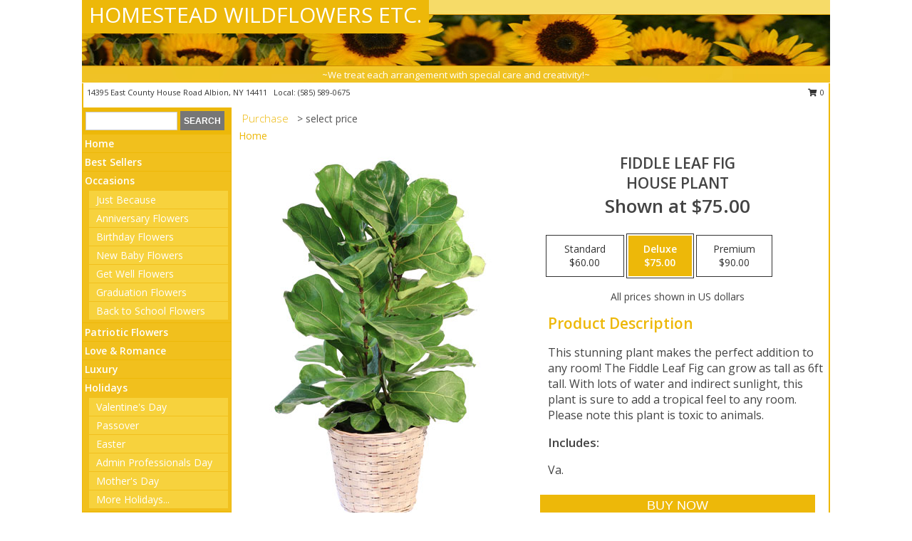

--- FILE ---
content_type: text/html; charset=UTF-8
request_url: https://www.albionflowershop.com/product/pl112422/fiddle-leaf-fig
body_size: 13953
content:
		<!DOCTYPE html>
		<html xmlns="http://www.w3.org/1999/xhtml" xml:lang="en" lang="en" xmlns:fb="http://www.facebook.com/2008/fbml">
		<head>
			<title>Fiddle Leaf Fig House Plant in Albion, NY - HOMESTEAD WILDFLOWERS ETC.</title>
            <meta http-equiv="Content-Type" content="text/html; charset=UTF-8" />
            <meta name="description" content = "This stunning plant makes the perfect addition to any room! The Fiddle Leaf Fig can grow as tall as 6ft tall. With lots of water and indirect sunlight, this plant is sure to add a tropical feel to any room. Please note this plant is toxic to animals. Order Fiddle Leaf Fig House Plant from HOMESTEAD WILDFLOWERS ETC. - Albion, NY Florist &amp; Flower Shop." />
            <meta name="keywords" content = "HOMESTEAD WILDFLOWERS ETC., Fiddle Leaf Fig House Plant, Albion, NY, New York" />

            <meta property="og:title" content="HOMESTEAD WILDFLOWERS ETC." />
            <meta property="og:description" content="This stunning plant makes the perfect addition to any room! The Fiddle Leaf Fig can grow as tall as 6ft tall. With lots of water and indirect sunlight, this plant is sure to add a tropical feel to any room. Please note this plant is toxic to animals. Order Fiddle Leaf Fig House Plant from HOMESTEAD WILDFLOWERS ETC. - Albion, NY Florist &amp; Flower Shop." />
            <meta property="og:type" content="company" />
            <meta property="og:url" content="https://www.albionflowershop.com/product/pl112422/fiddle-leaf-fig" />
            <meta property="og:site_name" content="HOMESTEAD WILDFLOWERS ETC." >
            <meta property="og:image" content="https://cdn.myfsn.com/flowerdatabase/f/fiddle-leaf-fig-house-plant-PL112422.425.jpg">
            <meta property="og:image:secure_url" content="https://cdn.myfsn.com/flowerdatabase/f/fiddle-leaf-fig-house-plant-PL112422.425.jpg" >
            <meta property="fb:admins" content="1379470747" />
            <meta name="viewport" content="width=device-width, initial-scale=1">
            <link rel="apple-touch-icon" href="https://cdn.myfsn.com/myfsn/images/touch-icons/apple-touch-icon.png" />
            <link rel="apple-touch-icon" sizes="120x120" href="https://cdn.myfsn.com/myfsn/images/touch-icons/apple-touch-icon-120x120.png" />
            <link rel="apple-touch-icon" sizes="152x152" href="https://cdn.myfsn.com/myfsn/images/touch-icons/apple-touch-icon-152x152.png" />
            <link rel="apple-touch-icon" sizes="167x167" href="https://cdn.myfsn.com/myfsn/images/touch-icons/apple-touch-icon-167x167.png" />
            <link rel="apple-touch-icon" sizes="180x180" href="https://cdn.myfsn.com/myfsn/images/touch-icons/apple-touch-icon-180x180.png" />
            <link rel="icon" sizes="192x192" href="https://cdn.myfsn.com/myfsn/images/touch-icons/touch-icon-192x192.png">
			<link href="https://fonts.googleapis.com/css?family=Open+Sans:300,400,600&display=swap" rel="stylesheet" media="print" onload="this.media='all'; this.onload=null;" type="text/css">
			<link href="https://cdn.myfsn.com/js/jquery/slicknav/slicknav.min.css" rel="stylesheet" media="print" onload="this.media='all'; this.onload=null;" type="text/css">
			<link href="https://cdn.myfsn.com/js/jquery/jquery-ui-1.13.1-myfsn/jquery-ui.min.css" rel="stylesheet" media="print" onload="this.media='all'; this.onload=null;" type="text/css">
			<link href="https://cdn.myfsn.com/css/myfsn/base.css?v=191" rel="stylesheet" type="text/css">
			            <link rel="stylesheet" href="https://cdnjs.cloudflare.com/ajax/libs/font-awesome/5.15.4/css/all.min.css" media="print" onload="this.media='all'; this.onload=null;" type="text/css" integrity="sha384-DyZ88mC6Up2uqS4h/KRgHuoeGwBcD4Ng9SiP4dIRy0EXTlnuz47vAwmeGwVChigm" crossorigin="anonymous">
            <link href="https://cdn.myfsn.com/css/myfsn/templates/standard/standard.css.php?v=191&color=yellow" rel="stylesheet" type="text/css" />            <link href="https://cdn.myfsn.com/css/myfsn/stylesMobile.css.php?v=191&solidColor1=535353&solidColor2=535353&pattern=&multiColor=0&color=yellow&template=standardTemplate" rel="stylesheet" type="text/css" media="(max-width: 974px)">

            <link rel="stylesheet" href="https://cdn.myfsn.com/js/myfsn/front-end-dist/assets/layout-classic-Cq4XolPY.css" />
<link rel="modulepreload" href="https://cdn.myfsn.com/js/myfsn/front-end-dist/assets/layout-classic-V2NgZUhd.js" />
<script type="module" src="https://cdn.myfsn.com/js/myfsn/front-end-dist/assets/layout-classic-V2NgZUhd.js"></script>

            			<link rel="canonical" href="" />
			<script type="text/javascript" src="https://cdn.myfsn.com/js/jquery/jquery-3.6.0.min.js"></script>
                            <script type="text/javascript" src="https://cdn.myfsn.com/js/jquery/jquery-migrate-3.3.2.min.js"></script>
            
            <script defer type="text/javascript" src="https://cdn.myfsn.com/js/jquery/jquery-ui-1.13.1-myfsn/jquery-ui.min.js"></script>
            <script> jQuery.noConflict(); $j = jQuery; </script>
            <script>
                var _gaq = _gaq || [];
            </script>

			<script type="text/javascript" src="https://cdn.myfsn.com/js/jquery/slicknav/jquery.slicknav.min.js"></script>
			<script defer type="text/javascript" src="https://cdn.myfsn.com/js/myfsnProductInfo.js?v=191"></script>

        <!-- Upgraded to XHR based Google Analytics Code -->
                <script async src="https://www.googletagmanager.com/gtag/js?id=G-QQVCGV3QZM"></script>
        <script>
            window.dataLayer = window.dataLayer || [];
            function gtag(){dataLayer.push(arguments);}
            gtag('js', new Date());

                            gtag('config', 'G-QQVCGV3QZM');
                                gtag('config', 'G-EMLZ5PGJB1');
                        </script>
                    <script>
				function toggleHolidays(){
					$j(".hiddenHoliday").toggle();
				}
				
				function ping_url(a) {
					try { $j.ajax({ url: a, type: 'POST' }); }
					catch(ex) { }
					return true;
				}
				
				$j(function(){
					$j(".cartCount").append($j(".shoppingCartLink>a").text());
				});

			</script>
            <script type="text/javascript">
    (function(c,l,a,r,i,t,y){
        c[a]=c[a]||function(){(c[a].q=c[a].q||[]).push(arguments)};
        t=l.createElement(r);t.async=1;t.src="https://www.clarity.ms/tag/"+i;
        y=l.getElementsByTagName(r)[0];y.parentNode.insertBefore(t,y);
    })(window, document, "clarity", "script", "mmr2cmcp8j");
</script>            <script type="application/ld+json">{"@context":"https:\/\/schema.org","@type":"LocalBusiness","@id":"https:\/\/www.albionflowershop.com","name":"HOMESTEAD WILDFLOWERS ETC.","telephone":"5855890675","email":"americanaml@yahoo.com","url":"https:\/\/www.albionflowershop.com","priceRange":"35 - 700","address":{"@type":"PostalAddress","streetAddress":"14395 East County House Road","addressLocality":"Albion","addressRegion":"NY","postalCode":"14411","addressCountry":"USA"},"geo":{"@type":"GeoCoordinates","latitude":"43.21910","longitude":"-78.18940"},"image":"https:\/\/cdn.atwilltech.com\/myfsn\/images\/touch-icons\/touch-icon-192x192.png","openingHoursSpecification":[{"@type":"OpeningHoursSpecification","dayOfWeek":"Monday","opens":"09:00:00","closes":"16:00:00"},{"@type":"OpeningHoursSpecification","dayOfWeek":"Tuesday","opens":"09:00:00","closes":"16:00:00"},{"@type":"OpeningHoursSpecification","dayOfWeek":"Wednesday","opens":"09:00:00","closes":"16:00:00"},{"@type":"OpeningHoursSpecification","dayOfWeek":"Thursday","opens":"09:00:00","closes":"16:00:00"},{"@type":"OpeningHoursSpecification","dayOfWeek":"Friday","opens":"09:00:00","closes":"16:00:00"},{"@type":"OpeningHoursSpecification","dayOfWeek":"Saturday","opens":"09:00:00","closes":"12:00:00"},{"@type":"OpeningHoursSpecification","dayOfWeek":"Sunday","opens":"00:00","closes":"00:00"}],"specialOpeningHoursSpecification":[],"sameAs":["https:\/\/www.facebook.com\/Homestead-Wildflowers-etc-252574081694\/","https:\/\/maps.app.goo.gl\/cJrTLvuzYbDrjCC29","https:\/\/www.yelp.com\/biz\/homestead-wildflowers-albion-3"],"areaServed":{"@type":"Place","name":["Albion","Brockport","Holley","Kendall","Kent","Lyndonville","Medina","Waterport"]}}</script>            <script type="application/ld+json">{"@context":"https:\/\/schema.org","@type":"Service","serviceType":"Florist","provider":{"@type":"LocalBusiness","@id":"https:\/\/www.albionflowershop.com"}}</script>            <script type="application/ld+json">{"@context":"https:\/\/schema.org","@type":"BreadcrumbList","name":"Site Map","itemListElement":[{"@type":"ListItem","position":1,"item":{"name":"Home","@id":"https:\/\/www.albionflowershop.com\/"}},{"@type":"ListItem","position":2,"item":{"name":"Best Sellers","@id":"https:\/\/www.albionflowershop.com\/best-sellers.php"}},{"@type":"ListItem","position":3,"item":{"name":"Occasions","@id":"https:\/\/www.albionflowershop.com\/all_occasions.php"}},{"@type":"ListItem","position":4,"item":{"name":"Just Because","@id":"https:\/\/www.albionflowershop.com\/any_occasion.php"}},{"@type":"ListItem","position":5,"item":{"name":"Anniversary Flowers","@id":"https:\/\/www.albionflowershop.com\/anniversary.php"}},{"@type":"ListItem","position":6,"item":{"name":"Birthday Flowers","@id":"https:\/\/www.albionflowershop.com\/birthday.php"}},{"@type":"ListItem","position":7,"item":{"name":"New Baby Flowers","@id":"https:\/\/www.albionflowershop.com\/new_baby.php"}},{"@type":"ListItem","position":8,"item":{"name":"Get Well Flowers","@id":"https:\/\/www.albionflowershop.com\/get_well.php"}},{"@type":"ListItem","position":9,"item":{"name":"Graduation Flowers","@id":"https:\/\/www.albionflowershop.com\/graduation-flowers"}},{"@type":"ListItem","position":10,"item":{"name":"Back to School Flowers","@id":"https:\/\/www.albionflowershop.com\/back-to-school-flowers"}},{"@type":"ListItem","position":11,"item":{"name":"Patriotic Flowers","@id":"https:\/\/www.albionflowershop.com\/patriotic-flowers"}},{"@type":"ListItem","position":12,"item":{"name":"Love & Romance","@id":"https:\/\/www.albionflowershop.com\/love-romance"}},{"@type":"ListItem","position":13,"item":{"name":"Luxury","@id":"https:\/\/www.albionflowershop.com\/luxury"}},{"@type":"ListItem","position":14,"item":{"name":"Holidays","@id":"https:\/\/www.albionflowershop.com\/holidays.php"}},{"@type":"ListItem","position":15,"item":{"name":"Valentine's Day","@id":"https:\/\/www.albionflowershop.com\/valentines-day-flowers.php"}},{"@type":"ListItem","position":16,"item":{"name":"Passover","@id":"https:\/\/www.albionflowershop.com\/passover.php"}},{"@type":"ListItem","position":17,"item":{"name":"Easter","@id":"https:\/\/www.albionflowershop.com\/easter-flowers.php"}},{"@type":"ListItem","position":18,"item":{"name":"Admin Professionals Day","@id":"https:\/\/www.albionflowershop.com\/admin-professionals-day-flowers.php"}},{"@type":"ListItem","position":19,"item":{"name":"Mother's Day","@id":"https:\/\/www.albionflowershop.com\/mothers-day-flowers.php"}},{"@type":"ListItem","position":20,"item":{"name":"Father's Day","@id":"https:\/\/www.albionflowershop.com\/fathers-day-flowers.php"}},{"@type":"ListItem","position":21,"item":{"name":"Rosh Hashanah","@id":"https:\/\/www.albionflowershop.com\/rosh-hashanah.php"}},{"@type":"ListItem","position":22,"item":{"name":"Grandparents Day","@id":"https:\/\/www.albionflowershop.com\/grandparents-day-flowers.php"}},{"@type":"ListItem","position":23,"item":{"name":"National Boss Day","@id":"https:\/\/www.albionflowershop.com\/national-boss-day"}},{"@type":"ListItem","position":24,"item":{"name":"Sweetest Day","@id":"https:\/\/www.albionflowershop.com\/holidays.php\/sweetest-day"}},{"@type":"ListItem","position":25,"item":{"name":"Halloween","@id":"https:\/\/www.albionflowershop.com\/halloween-flowers.php"}},{"@type":"ListItem","position":26,"item":{"name":"Thanksgiving (USA)","@id":"https:\/\/www.albionflowershop.com\/thanksgiving-flowers-usa.php"}},{"@type":"ListItem","position":27,"item":{"name":"Hanukkah","@id":"https:\/\/www.albionflowershop.com\/hanukkah.php"}},{"@type":"ListItem","position":28,"item":{"name":"Kwanzaa","@id":"https:\/\/www.albionflowershop.com\/kwanzaa.php"}},{"@type":"ListItem","position":29,"item":{"name":"Christmas","@id":"https:\/\/www.albionflowershop.com\/christmas-flowers.php"}},{"@type":"ListItem","position":30,"item":{"name":"Roses","@id":"https:\/\/www.albionflowershop.com\/roses.php"}},{"@type":"ListItem","position":31,"item":{"name":"Sympathy Flowers","@id":"https:\/\/www.albionflowershop.com\/sympathy-flowers"}},{"@type":"ListItem","position":32,"item":{"name":"Funeral Flowers","@id":"https:\/\/www.albionflowershop.com\/sympathy.php"}},{"@type":"ListItem","position":33,"item":{"name":"Cremation and Memorial","@id":"https:\/\/www.albionflowershop.com\/sympathy-flowers\/cremation-and-memorial"}},{"@type":"ListItem","position":34,"item":{"name":"Casket Flowers","@id":"https:\/\/www.albionflowershop.com\/sympathy-flowers\/casket-flowers"}},{"@type":"ListItem","position":35,"item":{"name":"Standing Sprays & Wreaths","@id":"https:\/\/www.albionflowershop.com\/sympathy-flowers\/standing-sprays"}},{"@type":"ListItem","position":36,"item":{"name":"Sympathy Arrangements","@id":"https:\/\/www.albionflowershop.com\/sympathy-flowers\/sympathy-arrangements"}},{"@type":"ListItem","position":37,"item":{"name":"For The Home","@id":"https:\/\/www.albionflowershop.com\/sympathy-flowers\/for-the-home"}},{"@type":"ListItem","position":38,"item":{"name":"Plants","@id":"https:\/\/www.albionflowershop.com\/plants.php"}},{"@type":"ListItem","position":39,"item":{"name":"Seasonal","@id":"https:\/\/www.albionflowershop.com\/seasonal.php"}},{"@type":"ListItem","position":40,"item":{"name":"Winter Flowers","@id":"https:\/\/www.albionflowershop.com\/winter-flowers.php"}},{"@type":"ListItem","position":41,"item":{"name":"Spring Flowers","@id":"https:\/\/www.albionflowershop.com\/spring-flowers.php"}},{"@type":"ListItem","position":42,"item":{"name":"Summer Flowers","@id":"https:\/\/www.albionflowershop.com\/summer-flowers.php"}},{"@type":"ListItem","position":43,"item":{"name":"Fall Flowers","@id":"https:\/\/www.albionflowershop.com\/fall-flowers.php"}},{"@type":"ListItem","position":44,"item":{"name":"Modern\/Tropical Designs","@id":"https:\/\/www.albionflowershop.com\/high-styles"}},{"@type":"ListItem","position":45,"item":{"name":"Wedding Flowers","@id":"https:\/\/www.albionflowershop.com\/wedding-flowers"}},{"@type":"ListItem","position":46,"item":{"name":"Wedding Bouquets","@id":"https:\/\/www.albionflowershop.com\/wedding-bouquets"}},{"@type":"ListItem","position":47,"item":{"name":"Wedding Party Flowers","@id":"https:\/\/www.albionflowershop.com\/wedding-party-flowers"}},{"@type":"ListItem","position":48,"item":{"name":"Reception Flowers","@id":"https:\/\/www.albionflowershop.com\/reception-flowers"}},{"@type":"ListItem","position":49,"item":{"name":"Ceremony Flowers","@id":"https:\/\/www.albionflowershop.com\/ceremony-flowers"}},{"@type":"ListItem","position":50,"item":{"name":"Prom Flowers","@id":"https:\/\/www.albionflowershop.com\/prom-flowers"}},{"@type":"ListItem","position":51,"item":{"name":"Corsages","@id":"https:\/\/www.albionflowershop.com\/prom-flowers\/corsages"}},{"@type":"ListItem","position":52,"item":{"name":"Boutonnieres","@id":"https:\/\/www.albionflowershop.com\/prom-flowers\/boutonnieres"}},{"@type":"ListItem","position":53,"item":{"name":"Hairpieces & Handheld Bouquets","@id":"https:\/\/www.albionflowershop.com\/prom-flowers\/hairpieces-handheld-bouquets"}},{"@type":"ListItem","position":54,"item":{"name":"En Espa\u00f1ol","@id":"https:\/\/www.albionflowershop.com\/en-espanol.php"}},{"@type":"ListItem","position":55,"item":{"name":"About Us","@id":"https:\/\/www.albionflowershop.com\/about_us.php"}},{"@type":"ListItem","position":56,"item":{"name":"Reviews","@id":"https:\/\/www.albionflowershop.com\/reviews.php"}},{"@type":"ListItem","position":57,"item":{"name":"Custom Orders","@id":"https:\/\/www.albionflowershop.com\/custom_orders.php"}},{"@type":"ListItem","position":58,"item":{"name":"Special Offers","@id":"https:\/\/www.albionflowershop.com\/special_offers.php"}},{"@type":"ListItem","position":59,"item":{"name":"Contact Us","@id":"https:\/\/www.albionflowershop.com\/contact_us.php"}},{"@type":"ListItem","position":60,"item":{"name":"Flower Delivery","@id":"https:\/\/www.albionflowershop.com\/flower-delivery.php"}},{"@type":"ListItem","position":61,"item":{"name":"Funeral Home Flower Delivery","@id":"https:\/\/www.albionflowershop.com\/funeral-home-delivery.php"}},{"@type":"ListItem","position":62,"item":{"name":"Hospital Flower Delivery","@id":"https:\/\/www.albionflowershop.com\/hospital-delivery.php"}},{"@type":"ListItem","position":63,"item":{"name":"Site Map","@id":"https:\/\/www.albionflowershop.com\/site_map.php"}},{"@type":"ListItem","position":64,"item":{"name":"COVID-19-Update","@id":"https:\/\/www.albionflowershop.com\/covid-19-update"}},{"@type":"ListItem","position":65,"item":{"name":"Pricing & Substitution Policy","@id":"https:\/\/www.albionflowershop.com\/pricing-substitution-policy"}}]}</script>		</head>
		<body>
        		<div id="wrapper" class="js-nav-popover-boundary">
        <button onclick="window.location.href='#content'" class="skip-link">Skip to Main Content</button>
		<div style="font-size:22px;padding-top:1rem;display:none;" class='topMobileLink topMobileLeft'>
			<a style="text-decoration:none;display:block; height:45px;" onclick="return ping_url('/request/trackPhoneClick.php?clientId=300805&number=5855890675');" href="tel:+1-585-589-0675">
				<span style="vertical-align: middle;" class="fas fa-mobile fa-2x"></span>
					<span>(585) 589-0675</span>
			</a>
		</div>
		<div style="font-size:22px;padding-top:1rem;display:none;" class='topMobileLink topMobileRight'>
			<a href="#" onclick="$j('.shoppingCartLink').submit()" role="button" class='hoverLink' aria-label="View Items in Cart" style='font-weight: normal;
				text-decoration: none; font-size:22px;display:block; height:45px;'>
				<span style='padding-right:15px;' class='fa fa-shopping-cart fa-lg' aria-hidden='true'></span>
                <span class='cartCount' style='text-transform: none;'></span>
            </a>
		</div>
        <header><div class='socHeaderMsg'></div>		<div id="header">
			<div id="flowershopInfo">
				<div id="infoText">
					<h1 id="title"><a tabindex="1" href="https://www.albionflowershop.com">HOMESTEAD WILDFLOWERS ETC.</a></h1>
				</div>
			</div>
			<div id="tagline">~We treat each arrangement with special care and creativity!~</div>
		</div>	<div style="clear:both"></div>
		<div id="address">
		            <div style="float: right">
                <form class="shoppingCartLink" action="https://www.albionflowershop.com/Shopping_Cart.php" method="post" style="display:inline-block;">
                <input type="hidden" name="cartId" value="">
                <input type="hidden" name="sessionId" value="">
                <input type="hidden" name="shop_id" value="5855890675">
                <input type="hidden" name="order_src" value="">
                <input type="hidden" name="url_promo" value="">
                    <a href="#" class="shoppingCartText" onclick="$j('.shoppingCartLink').submit()" role="button" aria-label="View Items in Cart">
                    <span class="fa fa-shopping-cart fa-fw" aria-hidden="true"></span>
                    0                    </a>
                </form>
            </div>
                    <div style="float:left;">
            <span><span>14395 East County House Road </span><span>Albion</span>, <span class="region">NY</span> <span class="postal-code">14411</span></span>            <span>&nbsp Local: </span>        <a  class="phoneNumberLink" href='tel: +1-585-589-0675' aria-label="Call local number: +1-585-589-0675"
            onclick="return ping_url('/request/trackPhoneClick.php?clientId=300805&number=5855890675');" >
            (585) 589-0675        </a>
                    </div>
				<div style="clear:both"></div>
		</div>
		<div style="clear:both"></div>
		</header>			<div class="contentNavWrapper">
			<div id="navigation">
								<div class="navSearch">
										<form action="https://www.albionflowershop.com/search_site.php" method="get" role="search" aria-label="Product">
						<input type="text" class="myFSNSearch" aria-label="Product Search" title='Product Search' name="myFSNSearch" value="" >
						<input type="submit" value="SEARCH">
					</form>
									</div>
								<div style="clear:both"></div>
                <nav aria-label="Site">
                    <ul id="mainMenu">
                    <li class="hideForFull">
                        <a class='mobileDialogLink' onclick="return ping_url('/request/trackPhoneClick.php?clientId=300805&number=5855890675');" href="tel:+1-585-589-0675">
                            <span style="vertical-align: middle;" class="fas fa-mobile fa-2x"></span>
                            <span>(585) 589-0675</span>
                        </a>
                    </li>
                    <li class="hideForFull">
                        <div class="mobileNavSearch">
                                                        <form id="mobileSearchForm" action="https://www.albionflowershop.com/search_site.php" method="get" role="search" aria-label="Product">
                                <input type="text" title='Product Search' aria-label="Product Search" class="myFSNSearch" name="myFSNSearch">
                                <img style="width:32px;display:inline-block;vertical-align:middle;cursor:pointer" src="https://cdn.myfsn.com/myfsn/images/mag-glass.png" alt="search" onclick="$j('#mobileSearchForm').submit()">
                            </form>
                                                    </div>
                    </li>

                    <li><a href="https://www.albionflowershop.com/" title="Home" style="text-decoration: none;">Home</a></li><li><a href="https://www.albionflowershop.com/best-sellers.php" title="Best Sellers" style="text-decoration: none;">Best Sellers</a></li><li><a href="https://www.albionflowershop.com/all_occasions.php" title="Occasions" style="text-decoration: none;">Occasions</a><ul><li><a href="https://www.albionflowershop.com/any_occasion.php" title="Just Because">Just Because</a></li>
<li><a href="https://www.albionflowershop.com/anniversary.php" title="Anniversary Flowers">Anniversary Flowers</a></li>
<li><a href="https://www.albionflowershop.com/birthday.php" title="Birthday Flowers">Birthday Flowers</a></li>
<li><a href="https://www.albionflowershop.com/new_baby.php" title="New Baby Flowers">New Baby Flowers</a></li>
<li><a href="https://www.albionflowershop.com/get_well.php" title="Get Well Flowers">Get Well Flowers</a></li>
<li><a href="https://www.albionflowershop.com/graduation-flowers" title="Graduation Flowers">Graduation Flowers</a></li>
<li><a href="https://www.albionflowershop.com/back-to-school-flowers" title="Back to School Flowers">Back to School Flowers</a></li>
</ul></li><li><a href="https://www.albionflowershop.com/patriotic-flowers" title="Patriotic Flowers" style="text-decoration: none;">Patriotic Flowers</a></li><li><a href="https://www.albionflowershop.com/love-romance" title="Love & Romance" style="text-decoration: none;">Love & Romance</a></li><li><a href="https://www.albionflowershop.com/luxury" title="Luxury" style="text-decoration: none;">Luxury</a></li><li><a href="https://www.albionflowershop.com/holidays.php" title="Holidays" style="text-decoration: none;">Holidays</a><ul><li><a href="https://www.albionflowershop.com/valentines-day-flowers.php" title="Valentine's Day">Valentine's Day</a></li>
<li><a href="https://www.albionflowershop.com/passover.php" title="Passover">Passover</a></li>
<li><a href="https://www.albionflowershop.com/easter-flowers.php" title="Easter">Easter</a></li>
<li><a href="https://www.albionflowershop.com/admin-professionals-day-flowers.php" title="Admin Professionals Day">Admin Professionals Day</a></li>
<li><a href="https://www.albionflowershop.com/mothers-day-flowers.php" title="Mother's Day">Mother's Day</a></li>
<li><a role='button' name='holidays' href='javascript:' onclick='toggleHolidays()' title="Holidays">More Holidays...</a></li>
<li class="hiddenHoliday"><a href="https://www.albionflowershop.com/fathers-day-flowers.php"  title="Father's Day">Father's Day</a></li>
<li class="hiddenHoliday"><a href="https://www.albionflowershop.com/rosh-hashanah.php"  title="Rosh Hashanah">Rosh Hashanah</a></li>
<li class="hiddenHoliday"><a href="https://www.albionflowershop.com/grandparents-day-flowers.php"  title="Grandparents Day">Grandparents Day</a></li>
<li class="hiddenHoliday"><a href="https://www.albionflowershop.com/national-boss-day"  title="National Boss Day">National Boss Day</a></li>
<li class="hiddenHoliday"><a href="https://www.albionflowershop.com/holidays.php/sweetest-day"  title="Sweetest Day">Sweetest Day</a></li>
<li class="hiddenHoliday"><a href="https://www.albionflowershop.com/halloween-flowers.php"  title="Halloween">Halloween</a></li>
<li class="hiddenHoliday"><a href="https://www.albionflowershop.com/thanksgiving-flowers-usa.php"  title="Thanksgiving (USA)">Thanksgiving (USA)</a></li>
<li class="hiddenHoliday"><a href="https://www.albionflowershop.com/hanukkah.php"  title="Hanukkah">Hanukkah</a></li>
<li class="hiddenHoliday"><a href="https://www.albionflowershop.com/christmas-flowers.php"  title="Christmas">Christmas</a></li>
<li class="hiddenHoliday"><a href="https://www.albionflowershop.com/kwanzaa.php"  title="Kwanzaa">Kwanzaa</a></li>
</ul></li><li><a href="https://www.albionflowershop.com/roses.php" title="Roses" style="text-decoration: none;">Roses</a></li><li><a href="https://www.albionflowershop.com/sympathy-flowers" title="Sympathy Flowers" style="text-decoration: none;">Sympathy Flowers</a><ul><li><a href="https://www.albionflowershop.com/sympathy.php" title="Funeral Flowers">Funeral Flowers</a></li>
<li><a href="https://www.albionflowershop.com/sympathy-flowers/cremation-and-memorial" title="Cremation and Memorial">Cremation and Memorial</a></li>
<li><a href="https://www.albionflowershop.com/sympathy-flowers/casket-flowers" title="Casket Flowers">Casket Flowers</a></li>
<li><a href="https://www.albionflowershop.com/sympathy-flowers/standing-sprays" title="Standing Sprays & Wreaths">Standing Sprays & Wreaths</a></li>
<li><a href="https://www.albionflowershop.com/sympathy-flowers/sympathy-arrangements" title="Sympathy Arrangements">Sympathy Arrangements</a></li>
<li><a href="https://www.albionflowershop.com/sympathy-flowers/for-the-home" title="For The Home">For The Home</a></li>
</ul></li><li><a href="https://www.albionflowershop.com/plants.php" title="Plants" style="text-decoration: none;">Plants</a></li><li><a href="https://www.albionflowershop.com/seasonal.php" title="Seasonal" style="text-decoration: none;">Seasonal</a><ul><li><a href="https://www.albionflowershop.com/winter-flowers.php" title="Winter Flowers">Winter Flowers</a></li>
<li><a href="https://www.albionflowershop.com/spring-flowers.php" title="Spring Flowers">Spring Flowers</a></li>
<li><a href="https://www.albionflowershop.com/summer-flowers.php" title="Summer Flowers">Summer Flowers</a></li>
<li><a href="https://www.albionflowershop.com/fall-flowers.php" title="Fall Flowers">Fall Flowers</a></li>
</ul></li><li><a href="https://www.albionflowershop.com/high-styles" title="Modern/Tropical Designs" style="text-decoration: none;">Modern/Tropical Designs</a></li><li><a href="https://www.albionflowershop.com/wedding-flowers" title="Wedding Flowers" style="text-decoration: none;">Wedding Flowers</a></li><li><a href="https://www.albionflowershop.com/wedding-bouquets" title="Wedding Bouquets" style="text-decoration: none;">Wedding Bouquets</a></li><li><a href="https://www.albionflowershop.com/wedding-party-flowers" title="Wedding Party Flowers" style="text-decoration: none;">Wedding Party Flowers</a></li><li><a href="https://www.albionflowershop.com/reception-flowers" title="Reception Flowers" style="text-decoration: none;">Reception Flowers</a></li><li><a href="https://www.albionflowershop.com/ceremony-flowers" title="Ceremony Flowers" style="text-decoration: none;">Ceremony Flowers</a></li><li><a href="https://www.albionflowershop.com/prom-flowers" title="Prom Flowers" style="text-decoration: none;">Prom Flowers</a><ul><li><a href="https://www.albionflowershop.com/prom-flowers/corsages" title="Corsages">Corsages</a></li>
<li><a href="https://www.albionflowershop.com/prom-flowers/boutonnieres" title="Boutonnieres">Boutonnieres</a></li>
<li><a href="https://www.albionflowershop.com/prom-flowers/hairpieces-handheld-bouquets" title="Hairpieces & Handheld Bouquets">Hairpieces & Handheld Bouquets</a></li>
</ul></li><li><a href="https://www.albionflowershop.com/en-espanol.php" title="En Español" style="text-decoration: none;">En Español</a></li><li><a href="https://www.albionflowershop.com/about_us.php" title="About Us" style="text-decoration: none;">About Us</a></li><li><a href="https://www.albionflowershop.com/custom_orders.php" title="Custom Orders" style="text-decoration: none;">Custom Orders</a></li><li><a href="https://www.albionflowershop.com/covid-19-update" title="COVID-19-Update" style="text-decoration: none;">COVID-19-Update</a></li><li><a href="https://www.albionflowershop.com/pricing-substitution-policy" title="Pricing & Substitution Policy" style="text-decoration: none;">Pricing & Substitution Policy</a></li>                    </ul>
                </nav>
			<div style='margin-top:10px;margin-bottom:10px'></div></div>        <script>
            gtag('event', 'view_item', {
                currency: "USD",
                value: 75,
                items: [
                    {
                        item_id: "PL112422",
                        item_name: "Fiddle Leaf Fig",
                        item_category: "House Plant",
                        price: 75,
                        quantity: 1
                    }
                ]
            });
        </script>
        
    <main id="content">
        <div id="pageTitle">Purchase</div>
        <div id="subTitle" style="color:#535353">&gt; select price</div>
        <div class='breadCrumb'> <a href="https://www.albionflowershop.com/" title="Home">Home</a></div> <!-- Begin Feature -->

                        <style>
                #footer {
                    float:none;
                    margin: auto;
                    width: 1050px;
                    background-color: #ffffff;
                }
                .contentNavWrapper {
                    overflow: auto;
                }
                </style>
                        <div>
            <script type="application/ld+json">{"@context":"https:\/\/schema.org","@type":"Product","name":"FIDDLE LEAF FIG","brand":{"@type":"Brand","name":"HOMESTEAD WILDFLOWERS ETC."},"image":"https:\/\/cdn.myfsn.com\/flowerdatabase\/f\/fiddle-leaf-fig-house-plant-PL112422.300.jpg","description":"This stunning plant makes the perfect addition to any room! The Fiddle Leaf Fig can grow as tall as 6ft tall. With lots of water and indirect sunlight, this plant is sure to add a tropical feel to any room. Please note this plant is toxic to animals.","mpn":"PL112422","sku":"PL112422","offers":[{"@type":"AggregateOffer","lowPrice":"60.00","highPrice":"90.00","priceCurrency":"USD","offerCount":"1"},{"@type":"Offer","price":"60.00","url":"90.00","priceCurrency":"USD","availability":"https:\/\/schema.org\/InStock","priceValidUntil":"2100-12-31"}]}</script>            <div id="newInfoPageProductWrapper">
            <div id="newProductInfoLeft" class="clearFix">
            <div class="image">
                                <img class="norightclick productPageImage"
                                    width="365"
                    height="442"
                                src="https://cdn.myfsn.com/flowerdatabase/f/fiddle-leaf-fig-house-plant-PL112422.425.jpg"
                alt="Fiddle Leaf Fig House Plant" />
                </div>
            </div>
            <div id="newProductInfoRight" class="clearFix">
                <form action="https://www.albionflowershop.com/Add_Product.php" method="post">
                    <input type="hidden" name="strPhotoID" value="PL112422">
                    <input type="hidden" name="page_id" value="">
                    <input type="hidden" name="shop_id" value="">
                    <input type="hidden" name="src" value="">
                    <input type="hidden" name="url_promo" value="">
                    <div id="productNameInfo">
                        <div style="font-size: 21px; font-weight: 900">
                            FIDDLE LEAF FIG<BR/>HOUSE PLANT
                        </div>
                                                <div id="price-indicator"
                             style="font-size: 26px; font-weight: 900">
                            Shown at $75.00                        </div>
                                            </div>
                    <br>

                            <div class="flexContainer" id="newProductPricingInfoContainer">
                <br>
                <div id="newProductPricingInfoContainerInner">

                    <div class="price-flexbox" id="purchaseOptions">
                                                    <span class="price-radio-span">
                                <label for="fsn-id-0"
                                       class="price-label productHover ">
                                    <input type="radio"
                                           name="price_selected"
                                           data-price="$60.00"
                                           value = "1"
                                           class="price-notice price-button"
                                           id="fsn-id-0"
                                                                                       aria-label="Select pricing $60.00 for standard House Plant"
                                    >
                                    <span class="gridWrapper">
                                        <span class="light gridTop">Standard</span>
                                        <span class="heavy gridTop">Standard</span>
                                        <span class="light gridBottom">$60.00</span>
                                        <span class="heavy gridBottom">$60.00</span>
                                    </span>
                                </label>
                            </span>
                                                        <span class="price-radio-span">
                                <label for="fsn-id-1"
                                       class="price-label productHover pn-selected">
                                    <input type="radio"
                                           name="price_selected"
                                           data-price="$75.00"
                                           value = "2"
                                           class="price-notice price-button"
                                           id="fsn-id-1"
                                           checked                                            aria-label="Select pricing $75.00 for deluxe House Plant"
                                    >
                                    <span class="gridWrapper">
                                        <span class="light gridTop">Deluxe</span>
                                        <span class="heavy gridTop">Deluxe</span>
                                        <span class="light gridBottom">$75.00</span>
                                        <span class="heavy gridBottom">$75.00</span>
                                    </span>
                                </label>
                            </span>
                                                        <span class="price-radio-span">
                                <label for="fsn-id-2"
                                       class="price-label productHover ">
                                    <input type="radio"
                                           name="price_selected"
                                           data-price="$90.00"
                                           value = "3"
                                           class="price-notice price-button"
                                           id="fsn-id-2"
                                                                                       aria-label="Select pricing $90.00 for premium House Plant"
                                    >
                                    <span class="gridWrapper">
                                        <span class="light gridTop">Premium</span>
                                        <span class="heavy gridTop">Premium</span>
                                        <span class="light gridBottom">$90.00</span>
                                        <span class="heavy gridBottom">$90.00</span>
                                    </span>
                                </label>
                            </span>
                                                </div>
                </div>
            </div>
                                <p style="text-align: center">
                        All prices shown in US dollars                        </p>
                        
                                <div id="productDescription" class='descriptionClassic'>
                                    <h2>Product Description</h2>
                    <p style="font-size: 16px;" aria-label="Product Description">
                    This stunning plant makes the perfect addition to any room! The Fiddle Leaf Fig can grow as tall as 6ft tall. With lots of water and indirect sunlight, this plant is sure to add a tropical feel to any room. Please note this plant is toxic to animals.                    </p>
                                <div id='includesHeader' aria-label='Recipe Header>'>Includes:</div>
                <p id="recipeContainer" aria-label="Recipe Content">
                    Va.                </p>
                </div>
                <div id="productPageUrgencyWrapper">
                                </div>
                <div id="productPageBuyButtonWrapper">
                            <style>
            .addToCartButton {
                font-size: 19px;
                background-color: #535353;
                color: white;
                padding: 3px;
                margin-top: 14px;
                cursor: pointer;
                display: block;
                text-decoration: none;
                font-weight: 300;
                width: 100%;
                outline-offset: -10px;
            }
        </style>
        <input type="submit" class="addToCartButton adaOnHoverCustomBackgroundColor adaButtonTextColor" value="Buy Now" aria-label="Buy Fiddle Leaf Fig for $75.00" title="Buy Fiddle Leaf Fig for $75.00">                </div>
                </form>
            </div>
            </div>
            </div>
                    <script>
                var dateSelectedClass = 'pn-selected';
                $j(function() {
                    $j('.price-notice').on('click', function() {
                        if(!$j(this).parent().hasClass(dateSelectedClass)) {
                            $j('.pn-selected').removeClass(dateSelectedClass);
                            $j(this).parent().addClass(dateSelectedClass);
                            $j('#price-indicator').text('Selected: ' + $j(this).data('price'));
                            if($j('.addToCartButton').length) {
                                const text = $j('.addToCartButton').attr("aria-label").replace(/\$\d+\.\d\d/, $j(this).data("price"));
                                $j('.addToCartButton').attr("aria-label", text);
                                $j('.addToCartButton').attr("title", text);
                            }
                        }
                    });
                });
            </script>
                <div class="clear"></div>
                <h2 id="suggestedProducts" class="suggestProducts">You might also be interested in these arrangements</h2>
        <div style="text-align:center">
            
            <div class="product_new productMedium">
                <div class="prodImageContainerM">
                    <a href="https://www.albionflowershop.com/product/va92219/pink-n-flirty" aria-label="View Pink N&#039; Flirty Floral Design Info">
                        <img class="productImageMedium"
                                                    width="167"
                            height="203"
                                                src="https://cdn.myfsn.com/flowerdatabase/p/pink-n-flirty-floral-design-VA92219.167.jpg"
                        alt="Pink N&#039; Flirty Floral Design"
                        />
                    </a>
                </div>
                <div class="productSubImageText">
                                        <div class='namePriceString'>
                        <span role="heading" aria-level="3" aria-label="PINK N&#039; FLIRTY FLORAL DESIGN"
                              style='text-align: left;float: left;text-overflow: ellipsis;
                                width: 67%; white-space: nowrap; overflow: hidden'>PINK N' FLIRTY</span>
                        <span style='float: right;text-align: right; width:33%;'> $70.00</span>
                    </div>
                    <div style='clear: both'></div>
                    </div>
                    
                <div class="buttonSection adaOnHoverBackgroundColor">
                    <div style="display: inline-block; text-align: center; height: 100%">
                        <div class="button" style="display: inline-block; font-size: 16px; width: 100%; height: 100%;">
                                                            <a style="height: 100%; width: 100%" class="prodButton adaButtonTextColor" title="Buy Now"
                                   href="https://www.albionflowershop.com/Add_Product.php?strPhotoID=VA92219&amp;price_selected=2&amp;page_id=16"
                                   aria-label="Buy PINK N&#039; FLIRTY Now for  $70.00">
                                    Buy Now                                </a>
                                                        </div>
                    </div>
                </div>
            </div>
            
            <div class="product_new productMedium">
                <div class="prodImageContainerM">
                    <a href="https://www.albionflowershop.com/product/va00717/guilty-pleasure" aria-label="View Guilty Pleasure Dozen Roses Info">
                        <img class="productImageMedium"
                                                    width="167"
                            height="203"
                                                src="https://cdn.myfsn.com/flowerdatabase/g/guilty-pleasure-bouquet-VA00717.167.jpg"
                        alt="Guilty Pleasure Dozen Roses"
                        />
                    </a>
                </div>
                <div class="productSubImageText">
                                        <div class='namePriceString'>
                        <span role="heading" aria-level="3" aria-label="GUILTY PLEASURE DOZEN ROSES"
                              style='text-align: left;float: left;text-overflow: ellipsis;
                                width: 67%; white-space: nowrap; overflow: hidden'>GUILTY PLEASURE</span>
                        <span style='float: right;text-align: right; width:33%;'> $105.00</span>
                    </div>
                    <div style='clear: both'></div>
                    </div>
                    
                <div class="buttonSection adaOnHoverBackgroundColor">
                    <div style="display: inline-block; text-align: center; height: 100%">
                        <div class="button" style="display: inline-block; font-size: 16px; width: 100%; height: 100%;">
                                                            <a style="height: 100%; width: 100%" class="prodButton adaButtonTextColor" title="Buy Now"
                                   href="https://www.albionflowershop.com/Add_Product.php?strPhotoID=VA00717&amp;price_selected=2&amp;page_id=16"
                                   aria-label="Buy GUILTY PLEASURE Now for  $105.00">
                                    Buy Now                                </a>
                                                        </div>
                    </div>
                </div>
            </div>
            
            <div class="product_new productMedium">
                <div class="prodImageContainerM">
                    <a href="https://www.albionflowershop.com/product/va08008/true-love-blooms" aria-label="View TRUE LOVE BLOOMS Floral Arrangement Info">
                        <img class="productImageMedium"
                                                    width="167"
                            height="203"
                                                src="https://cdn.myfsn.com/flowerdatabase/t/true-love-blooms-floral-arrangement-VA08008.167.jpg"
                        alt="TRUE LOVE BLOOMS Floral Arrangement"
                        />
                    </a>
                </div>
                <div class="productSubImageText">
                                        <div class='namePriceString'>
                        <span role="heading" aria-level="3" aria-label="TRUE LOVE BLOOMS FLORAL ARRANGEMENT"
                              style='text-align: left;float: left;text-overflow: ellipsis;
                                width: 67%; white-space: nowrap; overflow: hidden'>TRUE LOVE BLOOMS</span>
                        <span style='float: right;text-align: right; width:33%;'> $90.00</span>
                    </div>
                    <div style='clear: both'></div>
                    </div>
                    
                <div class="buttonSection adaOnHoverBackgroundColor">
                    <div style="display: inline-block; text-align: center; height: 100%">
                        <div class="button" style="display: inline-block; font-size: 16px; width: 100%; height: 100%;">
                                                            <a style="height: 100%; width: 100%" class="prodButton adaButtonTextColor" title="Buy Now"
                                   href="https://www.albionflowershop.com/Add_Product.php?strPhotoID=VA08008&amp;price_selected=2&amp;page_id=16"
                                   aria-label="Buy TRUE LOVE BLOOMS Now for  $90.00">
                                    Buy Now                                </a>
                                                        </div>
                    </div>
                </div>
            </div>
                    </div>
        <div class="clear"></div>
        <div id="storeInfoPurchaseWide"><br>
            <h2>Substitution Policy</h2>
                <br>
                When you order custom designs, they will be produced as closely as possible to the picture. Please remember that each design is custom made. No two arrangements are exactly alike and color and/or variety substitutions of flowers and containers may be necessary. Prices and availability of seasonal flowers may vary.                <br>
                <br>
                Our professional staff of floral designers are always eager to discuss any special design or product requests. Call us at the number above and we will be glad to assist you with a special request or a timed delivery.        </div>
    </main>
    		<div style="clear:both"></div>
		<div id="footerTagline"></div>
		<div style="clear:both"></div>
		</div>
			<footer id="footer">
			    <!-- delivery area -->
			    <div id="footerDeliveryArea">
					 <h2 id="deliveryAreaText">Flower Delivery To Albion, NY</h2>
			        <div id="footerDeliveryButton">
			            <a href="https://www.albionflowershop.com/flower-delivery.php" aria-label="See Where We Deliver">See Delivery Areas</a>
			        </div>
                </div>
                <!-- next 3 divs in footerShopInfo should be put inline -->
                <div id="footerShopInfo">
                    <nav id='footerLinks'  class="shopInfo" aria-label="Footer">
                        <a href='https://www.albionflowershop.com/about_us.php'><div><span>About Us</span></div></a><a href='https://www.albionflowershop.com/reviews.php'><div><span>Reviews</span></div></a><a href='https://www.albionflowershop.com/special_offers.php'><div><span>Special Offers</span></div></a><a href='https://www.albionflowershop.com/contact_us.php'><div><span>Contact Us</span></div></a><a href='https://www.albionflowershop.com/pricing-substitution-policy'><div><span>Pricing & Substitution Policy</span></div></a><a href='https://www.albionflowershop.com/site_map.php'><div><span>Site Map</span></div></a>					</nav>
                    <div id="footerShopHours"  class="shopInfo">
                    <table role="presentation"><tbody><tr><td align='left'><span>
                        <span>Mon</span></span>:</td><td align='left'><span>9:00 AM</span> -</td>
                      <td align='left'><span>4:00 PM</span></td></tr><tr><td align='left'><span>
                        <span>Tue</span></span>:</td><td align='left'><span>9:00 AM</span> -</td>
                      <td align='left'><span>4:00 PM</span></td></tr><tr><td align='left'><span>
                        <span>Wed</span></span>:</td><td align='left'><span>9:00 AM</span> -</td>
                      <td align='left'><span>4:00 PM</span></td></tr><tr><td align='left'><span>
                        <span>Thu</span></span>:</td><td align='left'><span>9:00 AM</span> -</td>
                      <td align='left'><span>4:00 PM</span></td></tr><tr><td align='left'><span>
                        <span>Fri</span></span>:</td><td align='left'><span>9:00 AM</span> -</td>
                      <td align='left'><span>4:00 PM</span></td></tr><tr><td align='left'><span>
                        <span>Sat</span></span>:</td><td align='left'><span>9:00 AM</span> -</td>
                      <td align='left'><span>12:00 PM</span></td></tr><tr><td align='left'><span>
                        <span>Sun</span></span>:</td><td align='left'>Closed</td></tr></tbody></table>        <style>
            .specialHoursDiv {
                margin: 50px 0 30px 0;
            }

            .specialHoursHeading {
                margin: 0;
                font-size: 17px;
            }

            .specialHoursList {
                padding: 0;
                margin-left: 5px;
            }

            .specialHoursList:not(.specialHoursSeeingMore) > :nth-child(n + 6) {
                display: none;
            }

            .specialHoursListItem {
                display: block;
                padding-bottom: 5px;
            }

            .specialHoursTimes {
                display: block;
                padding-left: 5px;
            }

            .specialHoursSeeMore {
                background: none;
                border: none;
                color: inherit;
                cursor: pointer;
                text-decoration: underline;
                text-transform: uppercase;
            }

            @media (max-width: 974px) {
                .specialHoursDiv {
                    margin: 20px 0;
                }
            }
        </style>
                <script>
            'use strict';
            document.addEventListener("DOMContentLoaded", function () {
                const specialHoursSections = document.querySelectorAll(".specialHoursSection");
                /* Accounting for both the normal and mobile sections of special hours */
                specialHoursSections.forEach(section => {
                    const seeMore = section.querySelector(".specialHoursSeeMore");
                    const list = section.querySelector(".specialHoursList");
                    /* Only create the event listeners if we actually show the see more / see less */
                    if (seeMore) {
                        seeMore.addEventListener("click", function (event) {
                            event.preventDefault();
                            if (seeMore.getAttribute('aria-expanded') === 'false') {
                                this.textContent = "See less...";
                                list.classList.add('specialHoursSeeingMore');
                                seeMore.setAttribute('aria-expanded', 'true');
                            } else {
                                this.textContent = "See more...";
                                list.classList.remove('specialHoursSeeingMore');
                                seeMore.setAttribute('aria-expanded', 'false');
                            }
                        });
                    }
                });
            });
        </script>
                            </div>
                    <div id="footerShopAddress"  class="shopInfo">
						<div id='footerAddress'>
							<div class="bold">HOMESTEAD WILDFLOWERS ETC.</div>
							<div class="address"><span class="street-address">14395 East County House Road<div><span class="locality">Albion</span>, <span class="region">NY</span>. <span class="postal-code">14411</span></div></span></div>							<span style='color: inherit; text-decoration: none'>LOCAL:         <a  class="phoneNumberLink" href='tel: +1-585-589-0675' aria-label="Call local number: +1-585-589-0675"
            onclick="return ping_url('/request/trackPhoneClick.php?clientId=300805&number=5855890675');" >
            (585) 589-0675        </a>
        <span>						</div>
						<br><br>
						<div id='footerWebCurrency'>
							All prices shown in US dollars						</div>
						<br>
						<div>
							<div class="ccIcon" title="American Express"><span class="fab fa-cc-amex fa-2x" aria-hidden="true"></span>
                    <span class="sr-only">American Express</span>
                    <br><span>&nbsp</span>
                  </div><div class="ccIcon" title="Mastercard"><span class="fab fa-cc-mastercard fa-2x" aria-hidden="true"></span>                    
                  <span class="sr-only">MasterCard</span>
                  <br><span>&nbsp</span>
                  </div><div class="ccIcon" title="Visa"><span class="fab fa-cc-visa fa-2x" aria-hidden="true"></span>
                  <span class="sr-only">Visa</span>
                  <br><span>&nbsp</span>
                  </div><div class="ccIcon" title="Discover"><span class="fab fa-cc-discover fa-2x" aria-hidden="true"></span>
                  <span class="sr-only">Discover</span>
                  <br><span>&nbsp</span>
                  </div><br><div class="ccIcon" title="PayPal">
                    <span class="fab fa-cc-paypal fa-2x" aria-hidden="true"></span>
                    <span class="sr-only">PayPal</span>
                  </div>						</div>
                    	<br><br>
                    	<div>
    <img class="trustwaveSealImage" src="https://seal.securetrust.com/seal_image.php?customerId=w6ox8fWieVRIVGcTgYh8RViTFoIBnG&size=105x54&style=normal"
    style="cursor:pointer;"
    onclick="javascript:window.open('https://seal.securetrust.com/cert.php?customerId=w6ox8fWieVRIVGcTgYh8RViTFoIBnG&size=105x54&style=normal', 'c_TW',
    'location=no, toolbar=no, resizable=yes, scrollbars=yes, directories=no, status=no, width=615, height=720'); return false;"
    oncontextmenu="javascript:alert('Copying Prohibited by Law - Trusted Commerce is a Service Mark of Viking Cloud, Inc.'); return false;"
     tabindex="0"
     role="button"
     alt="This site is protected by VikingCloud's Trusted Commerce program"
    title="This site is protected by VikingCloud's Trusted Commerce program" />
</div>                        <br>
                        <div class="text"><kbd>myfsn-asg-2-105.internal</kbd></div>
                    </div>
                </div>

                				<div id="footerSocial">
				<a aria-label="View our Facebook" href="https://www.facebook.com/Homestead-Wildflowers-etc-252574081694/" target="_BLANK" style='display:inline;padding:0;margin:0;'><img src="https://cdn.myfsn.com/images/social_media/3-64.png" title="Connect with us on Facebook" width="64" height="64" alt="Connect with us on Facebook"></a>
<a aria-label="View our Google Business Page" href="https://maps.app.goo.gl/cJrTLvuzYbDrjCC29" target="_BLANK" style='display:inline;padding:0;margin:0;'><img src="https://cdn.myfsn.com/images/social_media/29-64.png" title="Connect with us on Google Business Page" width="64" height="64" alt="Connect with us on Google Business Page"></a>
<a aria-label="View our Yelp" href="https://www.yelp.com/biz/homestead-wildflowers-albion-3" target="_BLANK" style='display:inline;padding:0;margin:0;'><img src="https://cdn.myfsn.com/images/social_media/7-64.png" title="Connect with us on Yelp" width="64" height="64" alt="Connect with us on Yelp"></a>
                </div>
                				                	<div class="customLinks">
                    <a rel='noopener' target='_blank' 
                                    href='https://www.fsnfuneralhomes.com/fh/USA/NY/Albion/' 
                                    title='Flower Shop Network Funeral Homes' 
                                    aria-label='Albion, NY Funeral Homes (opens in new window)' 
                                    onclick='return openInNewWindow(this);'>Albion, NY Funeral Homes</a> &vert; <a rel='noopener noreferrer' target='_blank' 
                                    href='https://www.fsnhospitals.com/USA/NY/Albion/' 
                                    title='Flower Shop Network Hospitals' 
                                    aria-label='Albion, NY Hospitals (opens in new window)'
                                    onclick='return openInNewWindow(this);'>Albion, 
                                    NY Hospitals</a> &vert; <a rel='noopener noreferrer' 
                        target='_blank' 
                        aria-label='Albion, NY Wedding Flower Vendors (opens in new window)'
                        title='Wedding and Party Network' 
                        href='https://www.weddingandpartynetwork.com/c/Florists-and-Flowers/l/New-York/Albion' 
                        onclick='return openInNewWindow(this);'> Albion, 
                        NY Wedding Flower Vendors</span>
                        </a>                    </div>
                                	<div class="customLinks">
                    <a rel="noopener" href="https://forecast.weather.gov/zipcity.php?inputstring=Albion,NY&amp;Go2=Go" target="_blank" title="View Current Weather Information For Albion, New York." class="" onclick="return openInNewWindow(this);">Albion, NY Weather</a> &vert; <a rel="noopener" href="https://www.state.ny.us" target="_blank" title="Visit The NY - New York State Government Site." class="" onclick="return openInNewWindow(this);">NY State Government Site</a>                    </div>
                                <div id="footerTerms">
                                        <div class="footerLogo">
                        <img class='footerLogo' src='https://cdn.myfsn.com/myfsn/img/fsn-trans-logo-USA.png' width='150' height='76' alt='Flower Shop Network' aria-label="Visit the Website Provider"/>
                    </div>
                                            <div id="footerPolicy">
                                                <a href="https://www.flowershopnetwork.com/about/termsofuse.php"
                           rel="noopener"
                           aria-label="Open Flower shop network terms of use in new window"
                           title="Flower Shop Network">All Content Copyright 2026</a>
                        <a href="https://www.flowershopnetwork.com"
                           aria-label="Flower shop network opens in new window" 
                           title="Flower Shop Network">FlowerShopNetwork</a>
                        &vert;
                                            <a rel='noopener'
                           href='https://florist.flowershopnetwork.com/myfsn-privacy-policies'
                           aria-label="Open Privacy Policy in new window"
                           title="Privacy Policy"
                           target='_blank'>Privacy Policy</a>
                        &vert;
                        <a rel='noopener'
                           href='https://florist.flowershopnetwork.com/myfsn-terms-of-purchase'
                           aria-label="Open Terms of Purchase in new window"
                           title="Terms of Purchase"
                           target='_blank'>Terms&nbsp;of&nbsp;Purchase</a>
                       &vert;
                        <a rel='noopener'
                            href='https://www.flowershopnetwork.com/about/termsofuse.php'
                            aria-label="Open Terms of Use in new window"
                            title="Terms of Use"
                            target='_blank'>Terms&nbsp;of&nbsp;Use</a>
                    </div>
                </div>
            </footer>
                            <script>
                    $j(function($) {
                        $("#map-dialog").dialog({
                            modal: true,
                            autoOpen: false,
                            title: "Map",
                            width: 325,
                            position: { my: 'center', at: 'center', of: window },
                            buttons: {
                                "Close": function () {
                                    $(this).dialog('close');
                                }
                            },
                            open: function (event) {
                                var iframe = $(event.target).find('iframe');
                                if (iframe.data('src')) {
                                    iframe.prop('src', iframe.data('src'));
                                    iframe.data('src', null);
                                }
                            }
                        });

                        $('.map-dialog-button a').on('click', function (event) {
                            event.preventDefault();
                            $('#map-dialog').dialog('open');
                        });
                    });
                </script>

                <div id="map-dialog" style="display:none">
                    <iframe allowfullscreen style="border:0;width:100%;height:300px;" src="about:blank"
                            data-src="https://www.google.com/maps/embed/v1/place?key=AIzaSyBZbONpJlHnaIzlgrLVG5lXKKEafrte5yc&amp;attribution_source=HOMESTEAD+WILDFLOWERS+ETC.&amp;attribution_web_url=https%3A%2F%2Fwww.albionflowershop.com&amp;q=43.21910%2C-78.18940">
                    </iframe>
                                            <a class='mobileDialogLink' onclick="return ping_url('/request/trackPhoneClick.php?clientId=300805&number=5855890675&pageType=2');"
                           href="tel:+1-585-589-0675">
                            <span style="vertical-align: middle;margin-right:4px;" class="fas fa-mobile fa-2x"></span>
                            <span>(585) 589-0675</span>
                        </a>
                                            <a rel='noopener' class='mobileDialogLink' target="_blank" title="Google Maps" href="https://www.google.com/maps/search/?api=1&query=43.21910,-78.18940">
                        <span style="vertical-align: middle;margin-right:4px;" class="fas fa-globe fa-2x"></span><span>View in Maps</span>
                    </a>
                </div>

                
            <div class="mobileFoot" role="contentinfo">
                <div class="mobileDeliveryArea">
					                    <div class="button">Flower Delivery To Albion, NY</div>
                    <a href="https://www.albionflowershop.com/flower-delivery.php" aria-label="See Where We Deliver">
                    <div class="mobileDeliveryAreaBtn deliveryBtn">
                    See Delivery Areas                    </div>
                    </a>
                </div>
                <div class="mobileBack">
										<div class="mobileLinks"><a href='https://www.albionflowershop.com/about_us.php'><div><span>About Us</span></div></a></div>
										<div class="mobileLinks"><a href='https://www.albionflowershop.com/reviews.php'><div><span>Reviews</span></div></a></div>
										<div class="mobileLinks"><a href='https://www.albionflowershop.com/special_offers.php'><div><span>Special Offers</span></div></a></div>
										<div class="mobileLinks"><a href='https://www.albionflowershop.com/contact_us.php'><div><span>Contact Us</span></div></a></div>
										<div class="mobileLinks"><a href='https://www.albionflowershop.com/pricing-substitution-policy'><div><span>Pricing & Substitution Policy</span></div></a></div>
										<div class="mobileLinks"><a href='https://www.albionflowershop.com/site_map.php'><div><span>Site Map</span></div></a></div>
										<br>
					<div>
					<a aria-label="View our Facebook" href="https://www.facebook.com/Homestead-Wildflowers-etc-252574081694/" target="_BLANK" ><img border="0" src="https://cdn.myfsn.com/images/social_media/3-64.png" title="Connect with us on Facebook" width="32" height="32" alt="Connect with us on Facebook"></a>
<a aria-label="View our Google Business Page" href="https://maps.app.goo.gl/cJrTLvuzYbDrjCC29" target="_BLANK" ><img border="0" src="https://cdn.myfsn.com/images/social_media/29-64.png" title="Connect with us on Google Business Page" width="32" height="32" alt="Connect with us on Google Business Page"></a>
<a aria-label="View our Yelp" href="https://www.yelp.com/biz/homestead-wildflowers-albion-3" target="_BLANK" ><img border="0" src="https://cdn.myfsn.com/images/social_media/7-64.png" title="Connect with us on Yelp" width="32" height="32" alt="Connect with us on Yelp"></a>
					</div>
					<br>
					<div class="mobileShopAddress">
						<div class="bold">HOMESTEAD WILDFLOWERS ETC.</div>
						<div class="address"><span class="street-address">14395 East County House Road<div><span class="locality">Albion</span>, <span class="region">NY</span>. <span class="postal-code">14411</span></div></span></div>                                                    <a onclick="return ping_url('/request/trackPhoneClick.php?clientId=300805&number=5855890675');"
                               href="tel:+1-585-589-0675">
                                Local: (585) 589-0675                            </a>
                            					</div>
					<br>
					<div class="mobileCurrency">
						All prices shown in US dollars					</div>
					<br>
					<div>
						<div class="ccIcon" title="American Express"><span class="fab fa-cc-amex fa-2x" aria-hidden="true"></span>
                    <span class="sr-only">American Express</span>
                    <br><span>&nbsp</span>
                  </div><div class="ccIcon" title="Mastercard"><span class="fab fa-cc-mastercard fa-2x" aria-hidden="true"></span>                    
                  <span class="sr-only">MasterCard</span>
                  <br><span>&nbsp</span>
                  </div><div class="ccIcon" title="Visa"><span class="fab fa-cc-visa fa-2x" aria-hidden="true"></span>
                  <span class="sr-only">Visa</span>
                  <br><span>&nbsp</span>
                  </div><div class="ccIcon" title="Discover"><span class="fab fa-cc-discover fa-2x" aria-hidden="true"></span>
                  <span class="sr-only">Discover</span>
                  <br><span>&nbsp</span>
                  </div><br><div class="ccIcon" title="PayPal">
                    <span class="fab fa-cc-paypal fa-2x" aria-hidden="true"></span>
                    <span class="sr-only">PayPal</span>
                  </div>					</div>
					<br>
					<div>
    <img class="trustwaveSealImage" src="https://seal.securetrust.com/seal_image.php?customerId=w6ox8fWieVRIVGcTgYh8RViTFoIBnG&size=105x54&style=normal"
    style="cursor:pointer;"
    onclick="javascript:window.open('https://seal.securetrust.com/cert.php?customerId=w6ox8fWieVRIVGcTgYh8RViTFoIBnG&size=105x54&style=normal', 'c_TW',
    'location=no, toolbar=no, resizable=yes, scrollbars=yes, directories=no, status=no, width=615, height=720'); return false;"
    oncontextmenu="javascript:alert('Copying Prohibited by Law - Trusted Commerce is a Service Mark of Viking Cloud, Inc.'); return false;"
     tabindex="0"
     role="button"
     alt="This site is protected by VikingCloud's Trusted Commerce program"
    title="This site is protected by VikingCloud's Trusted Commerce program" />
</div>					 <div>
						<kbd>myfsn-asg-2-105.internal</kbd>
					</div>
					<br>
					<div>
					 					</div>
					<br>
                    					<div>
						<img id='MobileFooterLogo' src='https://cdn.myfsn.com/myfsn/img/fsn-trans-logo-USA.png' width='150' height='76' alt='Flower Shop Network' aria-label="Visit the Website Provider"/>
					</div>
					<br>
                    											<div class="customLinks"> <a rel='noopener' target='_blank' 
                                    href='https://www.fsnfuneralhomes.com/fh/USA/NY/Albion/' 
                                    title='Flower Shop Network Funeral Homes' 
                                    aria-label='Albion, NY Funeral Homes (opens in new window)' 
                                    onclick='return openInNewWindow(this);'>Albion, NY Funeral Homes</a> &vert; <a rel='noopener noreferrer' target='_blank' 
                                    href='https://www.fsnhospitals.com/USA/NY/Albion/' 
                                    title='Flower Shop Network Hospitals' 
                                    aria-label='Albion, NY Hospitals (opens in new window)'
                                    onclick='return openInNewWindow(this);'>Albion, 
                                    NY Hospitals</a> &vert; <a rel='noopener noreferrer' 
                        target='_blank' 
                        aria-label='Albion, NY Wedding Flower Vendors (opens in new window)'
                        title='Wedding and Party Network' 
                        href='https://www.weddingandpartynetwork.com/c/Florists-and-Flowers/l/New-York/Albion' 
                        onclick='return openInNewWindow(this);'> Albion, 
                        NY Wedding Flower Vendors</span>
                        </a> </div>
                    						<div class="customLinks"> <a rel="noopener" href="https://forecast.weather.gov/zipcity.php?inputstring=Albion,NY&amp;Go2=Go" target="_blank" title="View Current Weather Information For Albion, New York." class="" onclick="return openInNewWindow(this);">Albion, NY Weather</a> &vert; <a rel="noopener" href="https://www.state.ny.us" target="_blank" title="Visit The NY - New York State Government Site." class="" onclick="return openInNewWindow(this);">NY State Government Site</a> </div>
                    					<div class="customLinks">
												<a rel='noopener' href='https://florist.flowershopnetwork.com/myfsn-privacy-policies' title="Privacy Policy" target='_BLANK'>Privacy Policy</a>
                        &vert;
                        <a rel='noopener' href='https://florist.flowershopnetwork.com/myfsn-terms-of-purchase' target='_blank' title="Terms of Purchase">Terms&nbsp;of&nbsp;Purchase</a>
                        &vert;
                        <a rel='noopener' href='https://www.flowershopnetwork.com/about/termsofuse.php' target='_blank' title="Terms of Use">Terms&nbsp;of&nbsp;Use</a>
					</div>
					<br>
				</div>
            </div>
			<div class="mobileFooterMenuBar">
				<div class="bottomText" style="color:#FFFFFF;font-size:20px;">
                    <div class="Component QuickButtons">
                                                    <div class="QuickButton Call">
                            <a onclick="return ping_url('/request/trackPhoneClick.php?clientId=300805&number=5855890675&pageType=2')"
                               href="tel:+1-585-589-0675"
                               aria-label="Click to Call"><span class="fas fa-mobile"></span>&nbsp;&nbsp;Call                               </a>
                            </div>
                                                        <div class="QuickButton map-dialog-button">
                                <a href="#" aria-label="View Map"><span class="fas fa-map-marker"></span>&nbsp;&nbsp;Map</a>
                            </div>
                                                    <div class="QuickButton hoursDialogButton"><a href="#" aria-label="See Hours"><span class="fas fa-clock"></span>&nbsp;&nbsp;Hours</a></div>
                    </div>
				</div>
			</div>

			<div style="display:none" class="hoursDialog" title="Store Hours">
				<span style="display:block;margin:auto;width:280px;">
				<table role="presentation"><tbody><tr><td align='left'><span>
                        <span>Mon</span></span>:</td><td align='left'><span>9:00 AM</span> -</td>
                      <td align='left'><span>4:00 PM</span></td></tr><tr><td align='left'><span>
                        <span>Tue</span></span>:</td><td align='left'><span>9:00 AM</span> -</td>
                      <td align='left'><span>4:00 PM</span></td></tr><tr><td align='left'><span>
                        <span>Wed</span></span>:</td><td align='left'><span>9:00 AM</span> -</td>
                      <td align='left'><span>4:00 PM</span></td></tr><tr><td align='left'><span>
                        <span>Thu</span></span>:</td><td align='left'><span>9:00 AM</span> -</td>
                      <td align='left'><span>4:00 PM</span></td></tr><tr><td align='left'><span>
                        <span>Fri</span></span>:</td><td align='left'><span>9:00 AM</span> -</td>
                      <td align='left'><span>4:00 PM</span></td></tr><tr><td align='left'><span>
                        <span>Sat</span></span>:</td><td align='left'><span>9:00 AM</span> -</td>
                      <td align='left'><span>12:00 PM</span></td></tr><tr><td align='left'><span>
                        <span>Sun</span></span>:</td><td align='left'>Closed</td></tr></tbody></table>				</span>
				
				<a class='mobileDialogLink' onclick="return ping_url('/request/trackPhoneClick.php?clientId=300805&number=5855890675&pageType=2');" href="tel:+1-585-589-0675">
					<span style="vertical-align: middle;" class="fas fa-mobile fa-2x"></span>
					<span>(585) 589-0675</span>
				</a>
				<a class='mobileDialogLink' href="https://www.albionflowershop.com/about_us.php">
					<span>About Us</span>
				</a>
			</div>
			<script>

			  function displayFooterMobileMenu(){
				  $j(".mobileFooter").slideToggle("fast");
			  }

			  $j(function ($) {
				$(".hoursDialog").dialog({
					modal: true,
					autoOpen: false,
					position: { my: 'center', at: 'center', of: window }
				});

				$(".hoursDialogButton a").on('click', function (event) {
                    event.preventDefault();
					$(".hoursDialog").dialog("open");
				});
			  });

			  
				var pixelRatio = window.devicePixelRatio;
				function checkWindowSize(){
					// destroy cache
					var version = '?v=1';
					var windowWidth = $j(window).width();
					$j(".container").width(windowWidth);
					
                    if(windowWidth <= 974){
                        $j(".mobileFoot").show();
                        $j(".topMobileLink").show();
                        $j(".msg_dialog").dialog( "option", "width", "auto" );
                        $j('#outside_cart_div').css('top', 0);
                    } else if (windowWidth <= 1050) {
                        // inject new style
                        $j(".mobileFoot").hide();
                        $j(".topMobileLink").hide();
                        $j(".msg_dialog").dialog( "option", "width", 665 );
                        $j('#outside_cart_div').css('top', 0);
                    }
                    else{
                        $j(".mobileFoot").hide();
                        $j(".topMobileLink").hide();
                        $j(".msg_dialog").dialog( "option", "width", 665 );
                        const height = $j('.socHeaderMsg').height();
                        $j('#outside_cart_div').css('top', height + 'px');
                    }
					var color=$j(".slicknav_menu").css("background");
					$j(".bottomText").css("background",color);
					$j(".QuickButtons").css("background",color);	
					
				}
				
				$j('#mainMenu').slicknav({
					label:"",
					duration: 500,
					easingOpen: "swing" //available with jQuery UI
				});

								$j(".slicknav_menu").prepend("<span class='shopNameSubMenu'>HOMESTEAD WILDFLOWERS ETC.</span>");

				$j(window).on('resize', function () {
				    checkWindowSize();
				});
				$j(function () {
				    checkWindowSize();
				});
				
				
			</script>
			
			<base target="_top" />

						</body>
		</html>
		 
